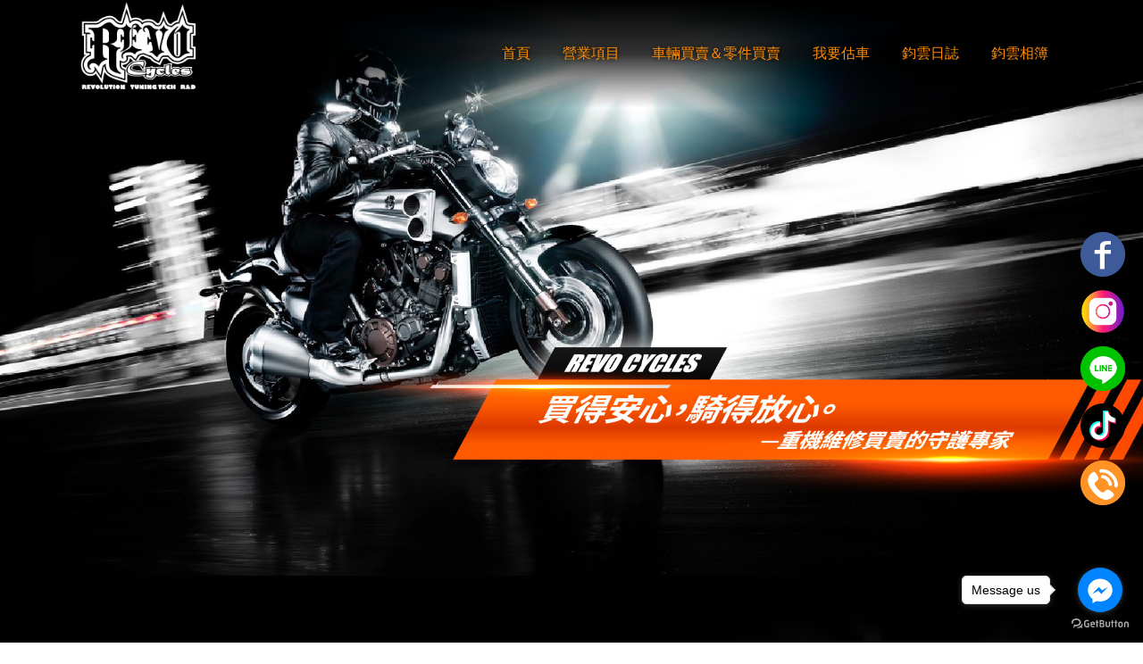

--- FILE ---
content_type: text/html; charset=UTF-8
request_url: https://www.revocycles2003.com/
body_size: 41147
content:
<!DOCTYPE html>
<html lang="en">
<head>
<!-- 行銷 -->
<!-- Google tag (gtag.js) -->
<script async src="https://www.googletagmanager.com/gtag/js?id=G-XKJQBH1BLM"></script>
<script>
  window.dataLayer = window.dataLayer || [];
  function gtag(){dataLayer.push(arguments);}
  gtag('js', new Date());

  gtag('config', 'G-XKJQBH1BLM');
</script>
<link rel="stylesheet" type="text/css" href="../fonts/css/all.css" />


<!--[if lt IE 9]><script src="js/html5.js"></script><![endif]-->
	<meta charset="UTF-8">
	<meta http-equiv="X-UA-Compatible" content="IE=edge,chrome=1">
	<meta http-equiv="Content-Language" content="zh-Tw">
	<meta http-equiv="Content-Type" content="text/html; charset=utf-8">
	<meta http-equiv="Content-Script-Type" content="text/javascript">
	<meta http-equiv="Content-Style-Type" content="text/css">
	<meta name="viewport" content="width=device-width, initial-scale=1.0">
	
	<meta property="og:locale" content="zh_TW" />
	<meta property="og:type" content="website" />
	<meta property="og:site_name" content="REVO-CYCLES鈞雲車業-重機,重機買賣,桃園重機買賣" />
	<meta property="og:title" content="REVO-CYCLES鈞雲車業-重機,重機買賣,桃園重機買賣" />
	<meta property="og:description" content="自2003年成立以來，鈞雲重機一直是重機買賣及收購行業中的領導者。我們的專業團隊擁有豐富的經驗和知識，能夠為客戶提供最好的建議和幫助。不管您是要購買重機還是要將重機出售，我們都能為您提供最好的方案。我們的目標是讓您的重機買賣體驗更加愉快和輕鬆，讓您可以專注於自己的興趣和冒險。選擇鈞雲重機，您可以放心！" />
	<meta property="og:url" content="www.revocycles2003.com" />
	<meta property="og:image" content="" /> 


	<title>REVO-CYCLES鈞雲車業-重機,重機買賣,桃園重機買賣</title>
	<meta name="keywords" content="重機,重機買賣,桃園重機買賣,中壢重機買賣,桃園重機,中壢重機,二手重機,桃園二手重機,中壢二手重機,二手重機買賣,桃園二手重機買賣,中壢二手重機買賣,中古重機,桃園中古重機,中壢中古重機,中古重機買賣,桃園中古重機買賣,中壢中古重機買賣,中古重機收購,桃園中古重機收購,中壢中古重機收購,重機維修,桃園重機維修,中壢重機維修,重機保養,桃園重機保養,中壢重機保養,重機維修保養,桃園重機維修保養,中壢重機維修保養,重機修理,桃園重機修理,中壢重機修理,重機收購,桃園重機收購,中壢重機收購,二手重機收購,桃園二手重機收購,中壢二手重機收購,買重機,桃園買重機,中壢買重機,賣重機,桃園賣重機,中壢賣重機,重機專賣店,桃園重機專賣店,中壢重機專賣店,重機推薦,桃園重機推薦,中壢重機推薦,M109重機買賣,桃園M109重機買賣,中壢M109重機買賣,M109R重機買賣,桃園M109R重機買賣,中壢M109R重機買賣,VZR1800重機買賣,桃園VZR1800重機買賣,中壢VZR1800重機買賣,大魔重機買賣,桃園大魔重機買賣,中壢大魔重機買賣,VMAX重機買賣,桃園VMAX重機買賣,中壢VMAX重機買賣,火箭三號重機買賣,桃園火箭三號重機買賣,中壢火箭三號重機買賣,凱旋火箭重機買賣,桃園凱旋火箭重機買賣,中壢凱旋火箭重機買賣,suzuki重機買賣,桃園suzuki重機買賣,中壢suzuki重機買賣,二手凱旋買賣,桃園二手凱旋買賣,中壢二手凱旋買賣,二手TRIUMPH買賣,桃園二手TRIUMPH買賣,中壢二手TRIUMPH買賣,山葉重機買賣,桃園山葉重機買賣,中壢山葉重機買賣,Yamaha重機買賣,桃園Yamaha重機買賣,中壢Yamaha重機買賣,二手Yamaha重機買賣,桃園二手Yamaha重機買賣,中壢二手Yamaha重機買賣,川崎重機買賣,桃園川崎重機買賣,中壢川崎重機買賣,二手川崎重機買賣,桃園二手川崎重機買賣,中壢二手川崎重機買賣,二手KAWASAKI重機買賣,桃園二手KAWASAKI重機買賣,中壢二手KAWASAKI重機買賣,BMW重機買賣,桃園BMW重機買賣,中壢BMW重機買賣,二手BMW重機買賣,桃園二手BMW重機買賣,中壢二手BMW重機買賣" />
	<meta name="description" content="自2003年成立以來，鈞雲重機一直是重機買賣及收購行業中的領導者。我們的專業團隊擁有豐富的經驗和知識，能夠為客戶提供最好的建議和幫助。不管您是要購買重機還是要將重機出售，我們都能為您提供最好的方案。我們的目標是讓您的重機買賣體驗更加愉快和輕鬆，讓您可以專注於自己的興趣和冒險。選擇鈞雲重機，您可以放心！" />
	<link rel="shortcut icon" href="favicon.ico">

<!-- -->
<script type="text/javascript" src="js/jquery-1.11.3.min.js"></script>
<script type="text/javascript" src="js/jquery.easing.1.3.js"></script>
<script type="text/javascript" src="js/jquery.mmenu.all.js"></script>

<link rel="stylesheet" type="text/css" href="css/normalize.css" />
<link rel="stylesheet" type="text/css" href="css/animate.min.css" />
<link rel="stylesheet" type="text/css" href="css/jquery.bxslider.css">
<link rel="stylesheet" type="text/css" href="css/menu.css" />
<link rel="stylesheet" type="text/css" href="css/menu_v3_2023.css" />
<link rel="stylesheet" type="text/css" href="css/swiper.min.css" /><!-- update by shiny at 1080710 -->
<link rel="stylesheet" type="text/css" href="css/main.css"><!-- update by shiny at 1080710 -->
<link rel="stylesheet" type="text/css" href="css/custom.css" />

</head>

<body class="pageIndex">

<div id="page">



<header class="header_area">
  <div class="main_header_area animated">
    <div class="container">
      <nav id="navigation1" class="navigation">
        
        <div class="nav-header">
          <a class="nav-brand" href="https://www.revocycles2003.com"><img src="https://www.mit-machining.com/store_image/revocycles2003/L168205401266.png" alt="REVO-CYCLES鈞雲車業-重機,重機買賣,桃園重機買賣"/><h1>REVO-CYCLES鈞雲車業-重機,重機買賣,桃園重機買賣</h1></a>
        </div>
               
        <div class="me_tp_features">
			        
            <div class="box_search">
            	<form method="get" action="https://www.revocycles2003.com/products/index.php" id="hs_search">
				<input type="text" name="keyword" id="keyword" value="" placeholder="產品名稱" class="shop_search_txt">
				<input type="submit" value="搜尋" class="shop_search_btn">
				</form>
			</div>
			<a class="tp_btn_cart" href="https://www.revocycles2003.com/products/car.php?title_id=11488"><i class="fa-solid fa-basket-shopping"></i><span>購物車(0)</span></a>
			<a class="tp_btn_notice" href="https://www.revocycles2003.com/paper/remit_index.php"><i class="far fa-credit-card"></i><span>匯款通知</span></a>   
        	        	<div class="tp_links">
									<a target="_blank" class="me_tp_call" href="tel:034515123"><i class="fa-brands fa-whatsapp"></i></a>			<a target="_blank" class="me_tp_mail" href="mailto:rainey5230@hotmail.com"><i class="far fa-envelope"></i></a>                    	</div><!--tp_links-->
            
            <div class="tp_lang">
			                                            	</div><!--tp_links-->
            
		</div><!--me_tp_features-->
        
        
        

			<div class="stellarnav">
				<ul>
										<li><a href="https://www.revocycles2003.com" target="_self">首頁					                    </a>
                    
										</li>
										<li><a href="https://www.revocycles2003.com/paper/services_index.php?title_id=11487" target="_self">營業項目					                    </a>
                    
										</li>
										<li><a href="https://www.revocycles2003.com/products/index.php?title_id=11488" target="_self">車輛買賣＆零件買賣					                    </a>
                    
					                    	<ul>
                    	                            <li><a href="https://www.revocycles2003.com/products/index.php?group_id=9536&title_id=11488#prod_cbox">SUZUKI</a>
                                                            <ul>
                              	                                <li><a href="https://www.revocycles2003.com/products/index.php?group_id=9536&second_id=21124&title_id=11488#prod_cbox">SUZUKI-車輛買賣</a></li>
                                                                <li><a href="https://www.revocycles2003.com/products/index.php?group_id=9536&second_id=21123&title_id=11488#prod_cbox">SUZUKI-零件買賣</a></li>
                                                              </ul>
                                                          </li>
                                                     <li><a href="https://www.revocycles2003.com/products/index.php?group_id=9535&title_id=11488#prod_cbox">YAMAHA</a>
                                                            <ul>
                              	                                <li><a href="https://www.revocycles2003.com/products/index.php?group_id=9535&second_id=21125&title_id=11488#prod_cbox">YAMAHA-零件買賣</a></li>
                                                                <li><a href="https://www.revocycles2003.com/products/index.php?group_id=9535&second_id=21126&title_id=11488#prod_cbox">YAMAHA-車輛買賣</a></li>
                                                              </ul>
                                                          </li>
                                                     <li><a href="https://www.revocycles2003.com/products/index.php?group_id=10093&title_id=11488#prod_cbox">KAWASAKI</a>
                                                          </li>
                                                     <li><a href="https://www.revocycles2003.com/products/index.php?group_id=10091&title_id=11488#prod_cbox">TRIUMPH</a>
                                                          </li>
                                                     <li><a href="https://www.revocycles2003.com/products/index.php?group_id=10094&title_id=11488#prod_cbox">BMW</a>
                                                          </li>
                                                     <li><a href="https://www.revocycles2003.com/products/index.php?group_id=10605&title_id=11488#prod_cbox">INDIAN</a>
                                                          </li>
                                                     <li><a href="https://www.revocycles2003.com/products/index.php?group_id=10606&title_id=11488#prod_cbox">HONDA</a>
                                                          </li>
                                                     <li><a href="https://www.revocycles2003.com/products/index.php?group_id=10607&title_id=11488#prod_cbox">HUSQVARNA</a>
                                                          </li>
                                                     <li><a href="https://www.revocycles2003.com/products/index.php?group_id=18068&title_id=11488#prod_cbox">Harley</a>
                                                          </li>
                                                  						</ul>
                        
                    					</li>
										<li><a href="https://www.revocycles2003.com/paper/other_page.php?id=11491" target="_self">我要估車					                    </a>
                    
										</li>
										<li><a href="https://www.revocycles2003.com/news/index.php?title_id=11489" target="_self">鈞雲日誌					                    </a>
                    
					                    	
                        <ul>
                    									<li><a href="https://www.revocycles2003.com/news/index.php?group_id=3645&title_id=11489#prod_cbox">鈞雲故事</a>
                            								</li>
                        								<li><a href="https://www.revocycles2003.com/news/index.php?group_id=9982&title_id=11489#prod_cbox">維修日常</a>
                            								</li>
                        	                    	</ul>
										</li>
										<li><a href="https://www.revocycles2003.com/album/index.php?title_id=11490" target="_self">鈞雲相簿					                    </a>
                    
					 
                    	
												<ul class="nav-dropdown">
														<li><a href="https://www.revocycles2003.com/album/info.php?id=9043&title_id=11490#prod_cbox">買賣日誌</a></li>
														<li><a href="https://www.revocycles2003.com/album/class.php?id=9042&title_id=11490#prod_cbox">活動參與</a></li>
														<li><a href="https://www.revocycles2003.com/album/info.php?id=9044&title_id=11490#prod_cbox">維修保養</a></li>
														<li><a href="https://www.revocycles2003.com/album/info.php?id=9041&title_id=11490#prod_cbox">個性改裝</a></li>
														<li><a href="https://www.revocycles2003.com/album/info.php?id=7754&title_id=11490#prod_cbox">產品開發</a></li>
													</ul>
                                              
										</li>
					          

				</ul>
			</div><!-- .stellarnav -->
    
        
      </nav><!--navigation-->
    </div>
  </div>
</header>
<div class="bannerindex">
	<div class="swiper-banner">
      <div class="swiper-wrapper">
        <div class="swiper-slide centerBig"><img src="https://www.mit-machining.com/store_image/revocycles2003/A1169708265867.jpg" /></div>        <div class="swiper-slide"><img src="https://www.mit-machining.com/store_image/revocycles2003/B2169708265867.jpg" /></div>                              </div>
    </div>
    <div class="swiper-pagination"></div>
</div>

<script type="text/javascript" src="js/swiper.min2.js"></script><!-- update by shiny at 1080710 -->
<script type="text/javascript">
// update by shiny at 1080710
trList=['leftUp','moveRight','moveDown','centerBig','rightDownBig'];
var swiper = new Swiper('.swiper-banner',{
	speed:1000,
	autoplay:4400,
	autoplayDisableOnInteraction:false,
	effect:'fade',
	pagination : '.swiper-pagination',
	paginationClickable :true,
	onSlideChangeStart: function(swiper){
		nextSlide=swiper.slides.eq(swiper.activeIndex);
		nextSlide.addClass(trList[Math.floor(Math.random()*5)]);
		},
	onSlideChangeEnd: function(swiper){
		prevSlide=swiper.slides[swiper.previousIndex];
		prevSlide.className="swiper-slide";
			       },
	});
</script>

<div class="mobile_wp">
	</div>


<div id="content_main">

			
	
	    
		
    	
	
		    		
	
	    
		
	<div class="edit_part">
		<div class="show_content fadeInUp animated15">
			<!-- 以下為編輯器(不含div) -->
			
    <link rel="preconnect" href="https://fonts.googleapis.com">
    <link rel="preconnect" href="https://fonts.gstatic.com" crossorigin>
    <link href="https://fonts.googleapis.com/css2?family=Anton&display=swap" rel="stylesheet">
    <link href="https://fonts.googleapis.com/css2?family=Noto+Sans+TC:wght@100;300;400;500;700;900&display=swap" rel="stylesheet">
    <script src="https://pic03.eapple.com.tw/yk_js_web/scrollfade.js"></script>
    <style>
        .edit,
        .show_content,
        .main_part{width: auto !important; max-width: 100% !important; margin: auto !important; padding: 0px !important;}
        .pageIndex .main_part{border:none !important;}
        .path{display:none;}
        /* .animated15 { animation: none;} */

        .edit_part {
    width: 100%;
    max-width: 2000px;
    margin: auto;
    padding: 0px;
    min-height:0;}

    
        .all-box * {padding: 0;margin: 0;text-decoration: none;box-sizing: border-box;word-break: normal;}
        body{margin: 0;}
        [data-animate-in] { opacity: 0; transition: transform 1.6s ease, opacity 1.6s ease;}
        [data-animate-in="up"] { transform: translate3d(0, 10%, 0);}/*由下往上*/
        [data-animate-in="left"] { transform: translate3d(-100px, 0, 0);}/*由左往右*/
        [data-animate-in="right"] { transform: translate3d(100px, 0, 0);}/*由右往左*/
        [data-animate-in="down"] { transform: translate3d(0, -50px, 0);}/*由上往下*/
        [data-animate-in="fadeIn"] { transform: translate3d(0, 0, 0);}/*淡入*/
        [data-animate-in="scaleIn"] {transform: scale(.3);}/*放大淡入*/
        [data-animate-in="rotateIn"] {transform: scale(.3) rotate(-10deg);}/*放大淡入*/
        [data-animate-in].in-view { opacity: 1; transform:translate3d(0,0,0) rotate(0deg); -webkit-transform:translate3d(0,0,0) rotate(0); transition: transform 1.6s ease, opacity 1.6s ease;}
        .fade-in { opacity: 0; transition: opacity 1.6s ease; }
        .key_words{height: 0; max-height: 0; overflow: hidden;}
        .key_words h2, .key_words h3, .key_words h4, .key_words h5, .key_words h6{color: rgba(255,255,255,.0);}
    
        .all-box{
            font-family: "Microsoft JhengHei UI", sans-serif;
            /* font-family: 'Anton', sans-serif; */
            /* font-family: 'Noto Sans TC', sans-serif; */
            overflow: hidden;margin: auto;max-width: 2000px;
        }
        .all-box ul{list-style: none;}
        .all-box img{max-width: 100%;width: auto;object-fit: cover;}

        .ch_01{padding: 80px 0 40px;background: url(https://pic03.eapple.com.tw/revocycles2003/1p1_bg.jpg) center no-repeat;background-size: cover;}
        .ch_011{color: #fff;max-width: 1800px;width: 90%;margin: auto;
                align-items: center;justify-content: space-between;display: flex;}
        .ch_011>img{width: 45%;}
        .ch_011>div{width: 45%;margin: auto;padding: 50px 0;}
        .ch_011 h5,.ch_021 h5,.ch_022 h5{font-size: 72px;color: #FF6400;line-height: 1;
                    font-family: 'Anton', sans-serif;font-weight: normal;margin-bottom: 10px; }
        .ch_011 h5 span,.ch_021 h5 span,.ch_022 h5 span{ -webkit-text-stroke: 2px #FF6400;
                            -webkit-text-fill-color: transparent;}
        .ch_011 h6,.ch_021 h6,.ch_022 h6{font-size: 36px;font-weight: bold;line-height: 1;font-family: 'Noto Sans TC', sans-serif;margin-bottom: 30px;}
        .ch_011 s{width: 100%;height: 3px;background: url(https://pic03.eapple.com.tw/revocycles2003/1p1_line.png) center no-repeat;
                    background-size: 100% 100%;display: block;margin-bottom: 30px;}
        .ch_011 p{font-size: 18px;line-height: 1.67;letter-spacing: 0.05em;text-align: justify;}
        .ch_011 a{font-size: 22px;color: #fff;line-height: 1;display: flex;position: relative;z-index: 0;
                    align-items: center;letter-spacing: 0.2em;margin-top: 50px;width: fit-content;padding: 12px 0;}
        .ch_011 a img{margin-left: 10px;}
        .ch_011 a::before{content: '';width: 121px;height: 50px;position: absolute;right: -35px;top: 0;transition: .5s;
                        background: url(https://pic03.eapple.com.tw/revocycles2003/1p1_sbg.png) center no-repeat;background-size: cover;z-index: -1;}
        .ch_011 a:hover::before{transform: translateX(50px);opacity: 0;}

        .ch_02{background: url(https://pic03.eapple.com.tw/revocycles2003/1p2_bg.jpg) top no-repeat;background-size: cover;}
        .ch_021{display: flex;justify-content: end;align-items: center;color: #fff;width: 95%;margin-left: auto;}
        .ch_021>img{width: 60%;display: block;align-self: stretch;object-position: left;}
        .ch_021 h6{margin-bottom: 50px;}
        .ch_021>div{margin-right: 80px;max-width: 370px;}
        .ch_021 p{display: flex;flex-wrap: wrap;justify-content: space-between;}
        .ch_021 a:last-child{margin-bottom: 0;}
        .ch_021 a{font-size: 20px;color: #fff;line-height: 1.5;margin-bottom: 20px;
                    letter-spacing: 0.05em;font-weight: bold;width: 50%;cursor: default;}
        .ch_021 a span{position: relative;}
        .ch_021 a span::before{content: '';width: 100%;height: 3px;transition: .5s;
                            background: url(https://pic03.eapple.com.tw/revocycles2003/1p1_line.png) center no-repeat;background-size: 100% 100%;
                            position: absolute;left: 0;bottom: -15px;opacity: 0;}
        .ch_021 a:hover span::before{bottom: -10px;opacity: 1;}

        .ch_022{padding: 100px 0;max-width: 1350px;width: 90%;margin: auto;color: #fff;}
        .ch_022 h5,.ch_022 h6{text-align: center;}
        .ch_022 s{display: flex;justify-content: space-between;margin-top: 70px;}
        .ch_022 a{width: 23%;display: flex;align-items: center;transition: .5s;
                    color: #fff;position: relative;padding: 15px 10px 15px 20px;z-index: 0;}
        .ch_022 a::before{content: '';width: 100%;height: 100%;position: absolute;left: 0;top: 0;
                        border:1px solid #fff;transform: skew(-15deg);z-index: -1;transition: .5s;}
        .ch_022 a p{font-size: 18px;line-height: 1.3;letter-spacing: 0.05em;font-weight: bold;margin-left: 15px;}
        .ch_022 a p span{font-size: 16px;font-weight: normal;display: block;}
        .ch_022 a:hover::before{background-color: #FF6300;border: 1px solid #FF6300;}
        .ch_022 a:hover{transform: translateY(-10px);}

        @media (max-width:1500px) {
            .ch_011>div{width: 50%;margin-right: 0;}
        }
        @media (max-width:1300px) {
            .ch_011 h5, .ch_021 h5, .ch_022 h5{font-size: 60px;}
            .ch_021>div{margin-right: 20px;}
            .ch_022 s{flex-wrap: wrap;margin:50px auto -20px;max-width: 600px;}
            .ch_022 a{width: 48%;margin-bottom: 20px;}
        }
        @media (max-width:1080px) {
            .ch_011{flex-direction: column-reverse;}
            .ch_011>div{width: 100%;padding: 0;margin-bottom: 50px;}
            .ch_011>img{width: 100%;max-width: 600px;}
            .ch_021{flex-direction: column;align-items: start;width: 90%;margin: auto;}
            .ch_021>div{margin: 0 0 50px;max-width: unset;}
            .ch_021>img{width: 100%;min-height: 250px;}
            .ch_021 p{justify-content: start;}
            .ch_021 a{width: 25%;}
        }
        @media (max-width:768px) {
            .ch_01,.ch_022{padding: 70px 0;}
            .ch_021 a{width: 33.3%;}

        }
        @media (max-width:600px) {
            .ch_01, .ch_022{padding: 50px 0;}
            .ch_011 h5, .ch_021 h5, .ch_022 h5{font-size: 48px;text-align: center;}
            .ch_011 h6, .ch_021 h6, .ch_022 h6{font-size: 28px;text-align: center;}
            .ch_011 p{font-size: 17px;}
            .ch_011 a{margin: 30px auto 0;}
            .ch_021{align-items: center;}
            .ch_021 p{max-width: 400px;}
            .ch_021 a{width: 50%;text-align: center;}
            .ch_022 a{width: 100%;}
            .ch_022 s{max-width: 300px;}
        }
        @media (max-width:425px) {
            .ch_011,.ch_021,.ch_022{width: 85%;}
            .ch_011 h5, .ch_021 h5, .ch_022 h5{font-size: 42px;}
            .ch_011 h6, .ch_021 h6, .ch_022 h6{font-size: 24px;}
            .ch_021 a{font-size: 18px;}
            .ch_022 a p,.ch_011 p{font-size: 16px;}
            .ch_011 h5 span{display: block;}
            .ch_022 h6{margin-bottom: 50px;}
            .ch_022 s{margin-top: 0;}
            .ch_021 a{width: 100%;}
        }
        
    </style>
    <div class="all-box">
        <div class="key_words">
            <h2>重機</h2>
            <h3>重機買賣</h3>
            <h4>桃園重機買賣</h4>
            <h5>中壢重機買賣</h5>
            <h6>桃園重機</h6>
        </div>
        <section class="ch_01">
            <div class="ch_011">
                <img src="https://pic03.eapple.com.tw/revocycles2003/1p1_pic1.png" alt="" data-animate-in="left">
                <div data-animate-in="down">
                    <h5><span>ABOUT</span> REVO CYCLES</h5>
                    <h6>關於鈞雲重機</h6>
                    <s></s>
                    <p>自2003年成立以來，鈞雲重機一直是重機買賣及收購行業中的領導者。
                        我們的專業團隊擁有豐富的經驗和知識，能夠為客戶提供最好的建議和幫助。
                        不管您是要購買重機還是要將重機出售，我們都能為您提供最好的方案。
                        我們的目標是讓您的重機買賣體驗更加愉快和輕鬆，讓您可以專注於自己的興趣和冒險。
                        選擇鈞雲重機，您可以放心！</p>
                    <a href="https://www.revocycles2003.com/products/index.php?title_id=11488">車輛買賣<img src="https://pic03.eapple.com.tw/revocycles2003/1p1_arrow.png" alt=""></a>
                </div>
            </div>
        </section>
        <section class="ch_02">
            <div class="ch_021">
                <div data-animate-in="left">
                    <h5><span>OUR</span> SERVICE</h5>
                    <h6>服務項目</h6>
                    <p>
                        <a><span>重機經銷專賣店</span></a>
                        <a><span>重機二手買賣</span></a>
                        <a><span>重機高價收購</span></a>
                        <a><span>重機維修保養</span></a>
                        <a><span>代為清償</span></a>
                        <a><span>重機專業託運</span></a>
                        <a><span>重機零件專賣</span></a>
                    </p>
                </div>
                <img src="https://pic03.eapple.com.tw/revocycles2003/1p2_pic.png" alt="" data-animate-in="right">
            </div>
            <div class="ch_022">
                <h5><span>CONTACT</span> US</h5>
                <h6>聯絡我們</h6>
                <s data-animate-in="down">
                    <a href="https://www.facebook.com/REVOCYCLES.TW" target="_blank">
                        <img src="https://pic03.eapple.com.tw/revocycles2003/1p3_a1.png" alt="" data-animate-in="left">
                        <p>FB：Revo-Cycles<span>點擊前往→</span></p>
                    </a>
                    <a href="https://www.instagram.com/revocycles/" target="_blank">
                        <img src="https://pic03.eapple.com.tw/revocycles2003/1p3_a2.png" alt="" data-animate-in="left">
                        <p>IG：@revocycles<span>點擊前往→</span></p>
                    </a>
                    <a href="https://line.me/ti/p/~@953lozeq" target="_blank">
                        <img src="https://pic03.eapple.com.tw/revocycles2003/1p3_a3.png" alt="" data-animate-in="left">
                        <p>LINE ID：@953lozeq<span>點擊前往→</span></p>
                    </a>
                    <a href="tel:0937149860">
                        <img src="https://pic03.eapple.com.tw/revocycles2003/1p3_a4.png" alt="" data-animate-in="left">
                        <p>電話：0937149860<span>點擊前往→</span></p>
                    </a>
                </s>
            </div>
        </section>
        
    </div>
            <!-- 編輯器結束 -->
		</div><!-- show_content -->
	</div><!-- edit_part -->
		
    	
	
		    		
	
	    
		
    	
	
		    		
	
	    
		
    	
	
		<div class="prod_part">
		<div class="i_prod_tit">
			<h2></h2><span>車輛買賣＆零件買賣</span>
		</div><!--i_prod_tit-->
		
		<ul class="products-list clearfix">
						<li class="item">
				<a href="products/info.php?id=243314&title_id=11488" title="2025大改款史考特Indian Scout 1250">
					<figure class="pic">
					<img src="https://www.mit-machining.com/store_image/revocycles2003/Q1749520254286.jpg" alt="2025大改款史考特"/>                    </figure>
					<div class="name">2025大改款史考特Indian Scout 1250</div>
											<div class="price">
															                                    <b>$ 850000</b>
                                                            						</div>
										<div class="more slowAnimation">詳細資料</div>
				</a>
			</li>
						<li class="item">
				<a href="products/info.php?id=243313&title_id=11488" title="2023哈雷Softail Standard 107">
					<figure class="pic">
					<img src="https://www.mit-machining.com/store_image/revocycles2003/Q1749520154125.jpg" alt="2023哈雷Soft"/>                    </figure>
					<div class="name">2023哈雷Softail Standard 107</div>
											<div class="price">
															                                    <b class="ori_price" style="text-decoration:line-through">原價 $ 990000</b>&nbsp;&nbsp;<b  class="sp_price">特價 $ 768000</b>
                                                            						</div>
										<div class="more slowAnimation">詳細資料</div>
				</a>
			</li>
						<li class="item">
				<a href="products/info.php?id=243310&title_id=11488" title="2025印地安 INDIAN SCOUT BOBBER 1250cc總代理全新車">
					<figure class="pic">
					<img src="https://www.mit-machining.com/store_image/revocycles2003/Q1749519813996.jpg" alt="2025印地安 IN"/>                    </figure>
					<div class="name">2025印地安 INDIAN SCOUT BOBBER 1250cc總代理全新車</div>
											<div class="price">
															                                    <b>$ 860000</b>
                                                            						</div>
										<div class="more slowAnimation">詳細資料</div>
				</a>
			</li>
						<li class="item">
				<a href="products/info.php?id=238698&title_id=11488" title="YAMAHA BOLT 950ABS">
					<figure class="pic">
					<img src="https://www.mit-machining.com/store_image/revocycles2003/Q1745397315523.jpg" alt="YAMAHA BOL"/>                    </figure>
					<div class="name">YAMAHA BOLT 950ABS</div>
											<div class="price">
															                                    <b>$ 238000</b>
                                                            						</div>
										<div class="more slowAnimation">詳細資料</div>
				</a>
			</li>
						<li class="item">
				<a href="products/info.php?id=238697&title_id=11488" title="Suzuki M800">
					<figure class="pic">
					<img src="https://www.mit-machining.com/store_image/revocycles2003/Q1745397204723.jpg" alt="Suzuki M80"/>                    </figure>
					<div class="name">Suzuki M800</div>
											<div class="price">
															                                    <b>$ 238000</b>
                                                            						</div>
										<div class="more slowAnimation">詳細資料</div>
				</a>
			</li>
						<li class="item">
				<a href="products/info.php?id=238695&title_id=11488" title="SUZUKI V-Strom DL1000">
					<figure class="pic">
					<img src="https://www.mit-machining.com/store_image/revocycles2003/Q1745397136644.jpg" alt="SUZUKI V-S"/>                    </figure>
					<div class="name">SUZUKI V-Strom DL1000</div>
											<div class="price">
															                                    <b>$ 268000</b>
                                                            						</div>
										<div class="more slowAnimation">詳細資料</div>
				</a>
			</li>
						<li class="item">
				<a href="products/info.php?id=238694&title_id=11488" title="SUZUKI DL1000 V-STROM">
					<figure class="pic">
					<img src="https://www.mit-machining.com/store_image/revocycles2003/Q1745397009123.jpg" alt="SUZUKI DL1"/>                    </figure>
					<div class="name">SUZUKI DL1000 V-STROM</div>
											<div class="price">
															                                    <b>$ 268000</b>
                                                            						</div>
										<div class="more slowAnimation">詳細資料</div>
				</a>
			</li>
						<li class="item">
				<a href="products/info.php?id=238692&title_id=11488" title="YAMAHA STRYKER 1300">
					<figure class="pic">
					<img src="https://www.mit-machining.com/store_image/revocycles2003/Q1745396944791.jpg" alt="YAMAHA STR"/>                    </figure>
					<div class="name">YAMAHA STRYKER 1300</div>
											<div class="price">
															                                    <b>$ 428000</b>
                                                            						</div>
										<div class="more slowAnimation">詳細資料</div>
				</a>
			</li>
						<li class="item">
				<a href="products/info.php?id=238690&title_id=11488" title="Suzuki C800最佳入門美式機車">
					<figure class="pic">
					<img src="https://www.mit-machining.com/store_image/revocycles2003/Q1745396741754.jpg" alt="Suzuki C80"/>                    </figure>
					<div class="name">Suzuki C800最佳入門美式機車</div>
											<div class="price">
															                                    <b>$ 268000</b>
                                                            						</div>
										<div class="more slowAnimation">詳細資料</div>
				</a>
			</li>
						<li class="item">
				<a href="products/info.php?id=235024&title_id=11488" title="2022 Honda rebel 1100 dct">
					<figure class="pic">
					<img src="https://www.mit-machining.com/store_image/revocycles2003/Q1743129453656.jpg" alt="2022 Honda"/>                    </figure>
					<div class="name">2022 Honda rebel 1100 dct</div>
											<div class="price">
															                                    <b>$ 388000</b>
                                                            						</div>
										<div class="more slowAnimation">詳細資料</div>
				</a>
			</li>
						<li class="item">
				<a href="products/info.php?id=235022&title_id=11488" title="2015 Suzuki m109r boss 128匹全馬力">
					<figure class="pic">
					<img src="https://www.mit-machining.com/store_image/revocycles2003/Q1743129093686.jpg" alt="2015 Suzuk"/>                    </figure>
					<div class="name">2015 Suzuki m109r boss 128匹全馬力</div>
											<div class="price">
															                                    <b>$ 458000</b>
                                                            						</div>
										<div class="more slowAnimation">詳細資料</div>
				</a>
			</li>
						<li class="item">
				<a href="products/info.php?id=230837&title_id=11488" title="Yamaha VMAX 1700 原廠240圈">
					<figure class="pic">
					<img src="https://www.mit-machining.com/store_image/revocycles2003/Q1740379783166.jpg" alt="Yamaha VMA"/>                    </figure>
					<div class="name">Yamaha VMAX 1700 原廠240圈</div>
											<div class="price">
															                                    <b>$ 60000</b>
                                                            						</div>
										<div class="more slowAnimation">詳細資料</div>
				</a>
			</li>
					</ul>
            
		<div class="i_prod_b">      
			<a class="animated-arrow slowAnimation" href="products/index.php"><b>查看更多</b><i class="fa-solid fa-arrow-right"></i></a>
		</div><!--i_prod_b-->
            
	</div><!-- prod_part -->
		    		
	
	    
		
    	
	
		    		
	
	    
		
    	
	
		    </div><!-- #content_main -->




<a id="to_top" class="to_top" href=""><i class='top'></i>TOP</a>


<!-- ******************************** -->
<!-- 有購物車 加上下方 id#bottom_menu -->
<ul id="bottom_menu" class="clearfix with_shopping_mode">
	<li><a href="https://www.revocycles2003.com"><i class="fa-solid fa-house"></i><em>回首頁</em></a></li>
	<li><a href="https://www.revocycles2003.com/paper/remit_index.php"><i class="fa-solid fa-credit-card"></i><em>匯款通知</em></a></li>
	<li><a href="https://www.revocycles2003.com/products/car.php"><i class="fa-solid fa-cart-shopping"></i><em>購物車(0)</em></a></li>				
	</ul>



<!-- ******************************** -->
<!-- 有購物車 額外加上with_shopping_mode -->
<footer class="footer with_shopping_mode"><!-- 有購物車 加上with_shopping_mode -->
	<div class="center">
		<div class="footer_info">	
						
			<div class="footer_logo">
				<a href="https://www.revocycles2003.com"><img src="https://www.mit-machining.com/store_image/revocycles2003/L168205401266.png" alt="REVO-CYCLES鈞雲車業-重機,重機買賣,桃園重機買賣" /></a>
			</div><!-- footer_logo -->
						<ul>
            <li>
								<p class="tel"><a>034515123</a></p>                                <p class="phone"><a>0937149860</a></p>				<p class="fax"><a>@953lozeq</a></p>								<p class="mail"><a>rainey5230@hotmail.com</a></p>				<p class="add"><a>桃園市中壢區溪洲街199號</a></p>				                
                <div class="box_link">
                								<a target="_blank" class="me_tp_call" href="tel:034515123"><i class="fa-brands fa-whatsapp"></i></a>				<a target="_blank" class="me_tp_mail" href="mailto:rainey5230@hotmail.com"><i class="far fa-envelope"></i></a>                            	</div>
			</li>
            <li>
            	<div class="footer_menu">
                <a href="https://www.revocycles2003.com/index.php">回首頁</a>
				                <a href="https://www.revocycles2003.com">首頁</a>
				                <a href="https://www.revocycles2003.com/paper/services_index.php?title_id=11487">營業項目</a>
				                <a href="https://www.revocycles2003.com/products/index.php?title_id=11488">車輛買賣＆零件買賣</a>
				                <a href="https://www.revocycles2003.com/paper/other_page.php?id=11491">我要估車</a>
				                <a href="https://www.revocycles2003.com/news/index.php?title_id=11489">鈞雲日誌</a>
				                <a href="https://www.revocycles2003.com/album/index.php?title_id=11490">鈞雲相簿</a>
				                </div>
            </li>
            </ul>
            	<!-- // 2023.07.25 // -->
<style>
.double_key { text-align:center;margin-top: 50px;}
.double_key a { font-size:12px; color:#444; display:inline-block;}
.double_key a:after { content:' , '; font-size:12px; color:#444;}
.double_key a:last-child:after { display:none;}

</style>
<div class="double_key">
<a href="https://www.revocycles2003.com/">重機</a>
<a href="https://www.revocycles2003.com/">重機買賣</a>
<a href="https://www.revocycles2003.com/">桃園重機買賣</a>
<a href="https://www.revocycles2003.com/">中壢重機買賣</a>
<a href="https://www.revocycles2003.com/">桃園重機</a>
</div><!--double_key-->
<!-- // 2023.07.25 // -->

<style type="text/css">
.fix_ri { width:50px; box-sizing: border-box; position: fixed; bottom:140px; right:20px; z-index: 99; text-align:center; }
.fix_ri a { display:inline-block; margin-bottom:10px;}
.fix_ri img { opacity:1; width:100%;}
.fix_ri img:hover { opacity:1;}
.fix_ri p { text-align:center; font-weight: 900;}
@media screen and (max-width: 768px) {
}
</style>

<div class="fix_ri">
<a href="https://www.facebook.com/REVOCYCLES.TW" target="_blank"><img src="https://pic03.eapple.com.tw/yk_js_web/fb.png" /></a>
<a href="https://www.instagram.com/revocycles/" target="_blank"><img src="https://pic03.eapple.com.tw/yk_js_web/ig.png" /></a>
<a href="https://line.naver.jp/ti/p/~@953lozeq" target="_blank"><img src="https://pic03.eapple.com.tw/yk_js_web/line.png" /></a>
<a href="https://www.tiktok.com/@rainey5230" target="_blank"><img src="https://pic03.eapple.com.tw/revocycles2003/tiktok.svg" /></a>
<a href="tel:0937149860"><img src="https://pic03.eapple.com.tw/yk_js_web/call.png" /></a><!--call-->
</div>



<style>
@media screen and (max-width: 768px) {
.dmopMx, .lhvojh {bottom: 60px !important;right: -2px;}
}
</style>

<!-- WhatsHelp.io widget -->
<script type="text/javascript">
      $(document).ready(function (){
        var options = {
            facebook: "451075801624925", // Facebook page ID 改ID即可
            call_to_action: "Message us",
            position: "right",
        };
        var proto = document.location.protocol, host = "getbutton.io", url = proto + "//static." + host;
        var s = document.createElement('script'); s.type = 'text/javascript'; s.async = true; s.src = url + '/widget-send-button/js/init.js';
        s.onload = function () { WhWidgetSendButton.init(host, proto, options); };
        var x = document.getElementsByTagName('script')[0]; x.parentNode.insertBefore(s, x);
    })();
</script>
<!-- /WhatsHelp.io widget -->		</div><!-- footer_info -->
        
	</div><!-- center -->
	<p class="copy">Designed by <a href="https://www.ykqk.com.tw" target="_blank">揚京快客</a> Copyright © 2026 <a href="https://www.mit-machining.com/web_login/login.php" target="_blank">..</a> <span class="total_view">累積人氣: 112237</span></p>
	<p class="keywords">	
	<span id="show_itemb1" style="display:none"></span>&nbsp;&nbsp;</p>
</footer>
			
</div><!-- #page -->

<script type="text/javascript" src="js/main.js"></script>
<script type="text/javascript" src="js/menu_v3_2023.js"></script>

	</body>
</html>

--- FILE ---
content_type: text/css
request_url: https://www.revocycles2003.com/css/menu_v3_2023.css
body_size: 16201
content:
.header_area { position:relative; z-index:9999;}
.header_area.sticky { position:fixed; top:0; left:0; width:100%; z-index:9999;}

.main_header_area { background:#f0f0f0;}
.main_header_area .container { max-width:1200px; margin:auto;}

.navigation { width:100%;position:relative; padding:10px 0 10px 210px;}
.navigation * {box-sizing:border-box; word-break:break-all;}

.nav-header{ position:absolute; z-index:123; top:0; left:0;}

.nav-brand{ display:inline-block; width:200px;}
.nav-brand-m { display:none;}
.nav-brand:hover,
.nav-brand:focus{color:#343a40}
.navigation-portrait .nav-brand{font-size:18px;}

.nav-brand img { max-width:100%}
.nav-brand h1 { text-indent:-9999px; margin:0; width:1px; height:1px; overflow:hidden;}






/*
 * Stellarnav.js 2.5.0
 * Responsive, lightweight, multi-level dropdown menu.
 * Copyright (c) 2018 Vinny Moreira - http://vinnymoreira.com
 * Released under the MIT license
 */
/* all nav */
.stellarnav { position: relative; width: 100%; z-index: 9900; line-height: normal;}
.stellarnav a { color: #777; }
.stellarnav ul { margin: 0; padding: 0; text-align: right; }
.stellarnav li { list-style: none; display: block; margin: 0; padding: 0; position: relative; line-height: normal; vertical-align: middle; text-align:left; }
.stellarnav li a { padding: 7px 10px; display: block; color: #777;
/*-webkit-transition: all .3s ease-out; -moz-transition: all .3s ease-out; transition: all .3s ease-out; */}

/* main level */
.stellarnav > ul > li { display: inline-block;  }
.stellarnav > ul > li > a { }

/* first level dd */
.stellarnav ul ul { top:auto; width:160px; position: absolute; z-index: 9900; text-align: left; display: none; background: #fff; }
.stellarnav li li { display: block; border:1px #eee solid; margin-bottom:-1px;}

/* second level dd */
.stellarnav ul ul ul { top: 0; /* dd animtion - change to auto to remove left:100%; */ left:160px;  }
.stellarnav > ul > li:hover > ul > li:hover > ul { opacity: 1; visibility: visible; top: 0; }

/* .drop-left 或最後一個 li*/
.stellarnav > ul > li.drop-left > ul { right: 0; }
.stellarnav li.drop-left ul ul { left: auto; right: 160px; }

/* light theme */
.stellarnav.light { background: rgba(255, 255, 255, 1); }
.stellarnav.light a { color: #000; }
.stellarnav.light ul ul { background: rgba(255, 255, 255, 1); }
.stellarnav.light li a { color: #000; }

/* dark theme */
.stellarnav.dark { background: rgba(0, 0, 0, 1); }
.stellarnav.dark a { color: #FFF; }
.stellarnav.dark ul ul { background: rgba(0, 0, 0, 1); }
.stellarnav.dark li a { color: #FFF; }
/* sticky nav */
.stellarnav.fixed { position: fixed; width: 100%; top: 0; left: 0; z-index: 9999; }

/* only used when 'scrollbarFix' is set to true in the js. This fixes horizontal scrollbar caused by the dd menus that are very long.*/
body.stellarnav-noscroll-x { overflow-x: hidden; }

/* general styling */
.stellarnav li.has-sub > a { padding:7px 20px 7px 10px; position:relative;}
.stellarnav li.has-sub > a:after { content: ''; margin-left: 10px; border-left: 6px solid transparent; border-right: 6px solid transparent; border-top: 6px solid #898989; display: inline-block; position:absolute; top:50%; right:0; transform:translateY(-50%); }
.stellarnav li li.has-sub > a { padding:10px 15px 10px 10px; position:relative;}
.stellarnav li li.has-sub > a:after { margin-left: 10px; float: right; border-top: 6px solid transparent; border-bottom: 6px solid transparent; border-left: 6px solid #898989; position: relative; top: 4px; position:absolute; top:50%; right:0; transform:translateY(-50%); }
.stellarnav li.drop-left li.has-sub > a:after { float: left; margin-right: 10px; border-left: 0; border-top: 6px solid transparent; border-bottom: 6px solid transparent; border-right: 6px solid #898989; }
.stellarnav.hide-arrows li.has-sub > a:after,
.stellarnav.hide-arrows li li.has-sub > a:after,
.stellarnav.hide-arrows li.drop-left li.has-sub > a:after { display: none; }
.stellarnav .menu-toggle, .stellarnav .close-menu, .stellarnav .call-btn-mobile, .stellarnav .location-btn-mobile { display: none; text-transform: uppercase; text-decoration: none; }
.stellarnav .dd-toggle { display: none; position: absolute; top: 0; right: 0; padding: 0; width: 42px; height: 42px; text-align: center; z-index: 9999; border: 0; }
.stellarnav.desktop li.has-sub a {}
.stellarnav.desktop.hide-arrows li.has-sub a { padding-right: 15px; }
.stellarnav.mobile > ul > li > a.dd-toggle { padding: 0; position:absolute; }
.stellarnav li.call-btn-mobile, .stellarnav li.location-btn-mobile { display: none; }

/* svg icons */
.stellarnav svg { fill: currentColor; width: 1em; height: 1em; position: relative; top: 2px; }
/* svg icons */

.stellarnav a.dd-toggle .icon-plus { box-sizing: border-box; transition: transform 0.3s; width: 12px; height: 100%; position: relative; vertical-align: middle; display: inline-block; }
.stellarnav a.dd-toggle .icon-plus:before { content: ''; display: block; width: 12px; height: 0px; border-bottom: solid 3px #777; position: absolute; top: 50%; transform: rotate(90deg); transition: width 0.3s; }
.stellarnav a.dd-toggle .icon-plus:after { content: ''; display: block; width: 12px; height: 0px; top: 50%; border-bottom: solid 3px #777; position: absolute; }
.stellarnav li.open > a.dd-toggle .icon-plus { -webkit-transform: rotate(135deg); -ms-transform: rotate(135deg); -o-transform: rotate(135deg); transform: rotate(135deg); }
.stellarnav.light a.dd-toggle .icon-plus:before { border-color: #000; }
.stellarnav.light a.dd-toggle .icon-plus:after { border-color: #000; }
.stellarnav.dark a.dd-toggle .icon-plus:before { border-color: #FFF; }
.stellarnav.dark a.dd-toggle .icon-plus:after { border-color: #FFF; }

.stellarnav .icon-close { box-sizing: border-box; width: 12px; height: 12px; position: relative; display: inline-block; }
.stellarnav .icon-close:before { content: ''; display: block; width: 12px; height: 0px; border-bottom: solid 3px #777; position: absolute; top: 50%; transform: rotate(45deg); }
.stellarnav .icon-close:after { content: ''; display: block; width: 12px; height: 0px; top: 50%; border-bottom: solid 3px #777; position: absolute; transform: rotate(-45deg); }
.stellarnav.light .icon-close:before { border-color: #000; }
.stellarnav.light .icon-close:after { border-color: #000; }
.stellarnav.dark .icon-close:before { border-color: #FFF; }
.stellarnav.dark .icon-close:after { border-color: #FFF; }

/* mobile nav */
.stellarnav .menu-toggle, .stellarnav .call-btn-mobile, .stellarnav .location-btn-mobile, .stellarnav .close-menu { padding: 10px; box-sizing: border-box; }
.stellarnav .menu-toggle span.bars { display: inline-block; text-align:center; position: relative; top: 3px; }
.stellarnav .menu-toggle span.bars span { display: block; width: 24px; height: 2px; border-radius: 6px; background: #777; margin: 0 auto 4px; }
.stellarnav .menu-toggle:after { content:'MENU'; font-size:12px; color:#777;; display:block; transform:scale(0.9);}
.stellarnav .full { width: 100%; }
.stellarnav .half { width: 50%; }
.stellarnav .third { width: 33%; text-align: center; }
.stellarnav .location-btn-mobile.third { text-align: center; }
.stellarnav .location-btn-mobile.half { text-align: right; }
.stellarnav.light .third, .stellarnav.light .half { border-left: 1px solid rgba(0, 0, 0, .15); }
.stellarnav.light.left .third, .stellarnav.light.left .half { border-bottom: 1px solid rgba(0, 0, 0, .15); }
.stellarnav.light.right .third, .stellarnav.light.right .half { border-bottom: 1px solid rgba(0, 0, 0, .15); }
.stellarnav.light .third:first-child, .stellarnav.light .half:first-child { border-left: 0; }
.stellarnav.dark .third, .stellarnav.dark .half { border-left: 1px solid rgba(255, 255, 255, .15); }
.stellarnav.dark.left .third, .stellarnav.dark.left .half { border-bottom: 1px solid rgba(255, 255, 255, .15); }
.stellarnav.dark.right .third, .stellarnav.dark.right .half { border-bottom: 1px solid rgba(255, 255, 255, .15); }
.stellarnav.light.left .menu-toggle, .stellarnav.light.right .menu-toggle { border-bottom: 0; }
.stellarnav.dark.left .menu-toggle, .stellarnav.dark.right .menu-toggle { border-bottom: 0; }
.stellarnav.dark .third:first-child, .stellarnav.dark .half:first-child { border-left: 0; }
.stellarnav.light .menu-toggle span.bars span { background: #000; }
.stellarnav.dark .menu-toggle span.bars span { background: #FFF; }
.stellarnav.mobile { position: static; }
.stellarnav.mobile.fixed { position: static; }
.stellarnav.mobile ul { position: relative; display: none; z-index:99; }
.stellarnav.mobile.active { padding-bottom: 0; }
.stellarnav.mobile.active > ul { display: block; }
.stellarnav.mobile ul { text-align: left; }
.stellarnav.mobile > ul > li { display: block; border-bottom:1px #ddd solid; }
.stellarnav.mobile > ul > li > a { padding: 10px 43px 10px 10px; }
.stellarnav.mobile ul { /*background: rgba(221, 221, 221, 1);*/ background:#fff; }
.stellarnav.mobile ul ul { position: relative; opacity: 1; visibility: visible; width: auto; display: none; -moz-transition: none; -webkit-transition: none; -o-transition: color 0 ease-in; transition: none; }
.stellarnav.mobile li li.has-sub a { padding: 10px 43px 10px 10px;}
.stellarnav.mobile li li a.dd-toggle { padding:0;}
.stellarnav.mobile ul ul ul { left: auto; top: auto; }
.stellarnav.mobile li.drop-left ul ul { right: auto; }
.stellarnav.mobile li a { border-bottom: 1px solid rgba(255, 255, 255, .15); }
.stellarnav.mobile > ul { border-top: 1px solid rgba(255, 255, 255, .15); }
.stellarnav.mobile.light li a { border-bottom: 1px solid rgba(0, 0, 0, .15); }
.stellarnav.mobile.light > ul { border-top: 1px solid rgba(0, 0, 0, .15); }
.stellarnav.mobile li a.dd-toggle { border: 0; position:absolute; }
.stellarnav.mobile.light li a.dd-toggle { border: 0; }
.stellarnav.mobile .menu-toggle, .stellarnav.mobile .dd-toggle, .stellarnav.mobile .close-menu, .stellarnav.mobile .call-btn-mobile, .stellarnav.mobile .location-btn-mobile { display: inline-block; }
.stellarnav.mobile li.call-btn-mobile { border-right: 1px solid rgba(255, 255, 255, .1); box-sizing: border-box; }
.stellarnav.mobile li.call-btn-mobile,
.stellarnav.mobile li.location-btn-mobile { display: inline-block; width: 50%; text-transform: uppercase; text-align: center; }
.stellarnav.mobile li.call-btn-mobile.full,
.stellarnav.mobile li.location-btn-mobile.full { display: block; width: 100%; text-transform: uppercase; border-right: 0; text-align: left; }
.stellarnav.mobile.light ul { background: rgba(255, 255, 255, 1); }
.stellarnav.mobile.dark ul { background: rgba(0, 0, 0, 1); }
.stellarnav.mobile.dark ul ul { background: rgba(255, 255, 255, .08); }
.stellarnav.mobile.light li.call-btn-mobile { border-right: 1px solid rgba(0, 0, 0, .1); }
.stellarnav.mobile.top { position: absolute; width: 100%; top: 0; left: 0; z-index: 9999; }
.stellarnav.mobile li.has-sub > a:after,
.stellarnav.mobile li li.has-sub > a:after,
.stellarnav.mobile li.drop-left li.has-sub > a:after { display: none; }

/* mobile open */
.stellarnav.mobile li.open { background:#f3f3f3; padding:3px;}
.stellarnav.mobile li.open li.open { background:#eee; padding:3px;}

/* left and right positions */
.stellarnav.mobile.right > ul, .stellarnav.mobile.left > ul { position: fixed; top: 0; bottom: 0; width: 100%; max-width: 280px; overflow-x: hidden; overflow-y: auto; -webkit-overflow-scrolling: touch; z-index:9999; border-right:1px #eee solid;}
.stellarnav.mobile.right > ul { right: 0; }
.stellarnav.mobile.right .close-menu, .stellarnav.mobile.left .close-menu { display: inline-block; text-align: right; font-size:12px; background:#f0f0f0; }
.stellarnav.mobile.left > ul { left: 0; }
.stellarnav.mobile.right .location-btn-mobile.half, .stellarnav.mobile.right .call-btn-mobile.half, .stellarnav.mobile.right .close-menu.half { text-align: center; }
.stellarnav.mobile.right .location-btn-mobile.third, .stellarnav.mobile.right .call-btn-mobile.third, .stellarnav.mobile.right .close-menu.third { text-align: center; }
.stellarnav.mobile.left .location-btn-mobile.half, .stellarnav.mobile.left .call-btn-mobile.half, .stellarnav.mobile.left .close-menu.half { text-align: center; }
.stellarnav.mobile.left .location-btn-mobile.third, .stellarnav.mobile.left .call-btn-mobile.third, .stellarnav.mobile.left .close-menu.third { text-align: center; }
.stellarnav.mobile.left .menu-toggle.half, .stellarnav.mobile.left .menu-toggle.third, .stellarnav.mobile.right .menu-toggle.half, .stellarnav.mobile.right .menu-toggle.third { text-align: left; }
.stellarnav.mobile.left .close-menu.third span, .stellarnav.mobile.right .close-menu.third span { display: none; }
/* left and right positions */

/* mega dd */
.stellarnav.desktop li.mega ul ul { background: none; }
.stellarnav.desktop li.mega li { display: inline-block; vertical-align: top; margin-left: -4px; }
.stellarnav.desktop li.mega li li { display: block; position: relative; left: 4px; }
.stellarnav.desktop li.mega ul ul { width: auto; }
.stellarnav.desktop > ul > li.mega { position: inherit; }
.stellarnav.desktop > ul > li.mega > ul { width: 100%; }
.stellarnav.desktop > ul > li.mega > ul li.has-sub ul { display: block; position: relative; left: auto; }
.stellarnav.desktop > ul > li.mega > ul > li { padding-bottom: 15px; box-sizing: border-box; }
.stellarnav.desktop li.mega li li a { padding: 5px 15px; }
.stellarnav.desktop li.mega li.has-sub a:after { display: none; }
.stellarnav.desktop > ul > li.mega > ul > li > a { color: yellow; }
/* mega dd */

.me_tp_features { width:100%; text-align:right; margin-bottom:7px;}
.me_tp_features a { display:inline-block; vertical-align:middle; margin:0 5px; font-size:14px;}
.me_tp_features a i  { margin:0 3px;}
.me_tp_features a.tp_btn_cart {}
.me_tp_features a.tp_btn_notice {}

/*Sreach*/
.box_search { position:relative; display:inline-block; vertical-align:top; width:160px; margin-bottom:5px;}
.shop_search_txt { background:#fff; color:#666; border:none; border-radius:20px; padding:6px 60px 6px 10px; position:relative; z-index:1; font-size:13px; height:19px;}
.shop_search_btn { background:#000; color:#fff; font-size:13px; border:none; border-radius:20px; position:absolute; top:0; right:0; z-index:5; padding:4px 15px; cursor:pointer;}
.box_search input[type=text] {
	-webkit-appearance: textfield;
	-webkit-box-sizing: content-box; 	
	background: url(../images/search-icon.png) no-repeat 9px center #fff;
	border: solid 1px #ccc;
	padding: 2px 10px 3px 32px;
	width:110px;
	border-radius: 10em;
	transition: all .5s;
	outline:none;
}
.box_search input[type=text]:focus { color:#e63917; /*width:160px;*/}

/* 外部link */
.tp_links { display:inline-block;}
.tp_links a { font-size:16px; color:#333; margin:0;}

/* 語系 */
.tp_lang { display:inline-block; display:none;}
.tp_lang a { margin:0;}
.tp_lang a:before { content:''; font-size:12px; color:#fff; background:#333; padding:1px 3px;}
.tp_lang a.lang_tw:before { content:'中';}
.tp_lang a.lang_en:before { content:'英';}
.tp_lang a.lang_jp:before { content:'日';}
.tp_lang a.lang_cn:before { content:'簡';}
			

@media only screen and (max-width : 1024px) {
.navigation { padding: 10px;}
.stellarnav ul { text-align: center;}
.me_tp_features { text-align:center; margin:7px 0;}
.nav-header { position:static; text-align:center;}
}

/* Fallback for slow javascript load */
@media only screen and (max-width : 768px) {
.nav-brand {}
.stellarnav { overflow: hidden; display: block;}
.stellarnav ul { position: relative; display: none; }
.stellarnav.mobile { position:absolute; left:0; top:0; width:auto; display:inline-block;}
.stellarnav.mobile.active { z-index:55;}
.stellarnav .menu-toggle { font-size:12px;}
.stellarnav .menu-toggle span.bars { display:block;}

}

/* mobile nav */
@media only screen and (max-width : 570px) {
.stellarnav.mobile .call-btn-mobile.third span, .stellarnav.mobile .location-btn-mobile.third span { display: none; }
.stellarnav .menu-toggle { padding:15px 10px;}
}


--- FILE ---
content_type: text/css
request_url: https://www.revocycles2003.com/css/custom.css
body_size: 13750
content:
@charset "utf-8";

/*
關於CSS設定說明
CSS屬性是會繼承的，而且還是由上往下繼承。
同樣元素設定16px 後 12px 再 15px 最後會以最後設定的15px為準
但是有兩種情況除外:
1.絕對路徑命名. 如: .xx .yy .zz p {設定值;}
2.important.  如: .xx p {設定值 !important;}

CSS3選取器語法 :nth-child(n) 

*/


/* = = = 分隔線 = = = = = = = = = == = = = = = = = = = = = = = = == = = */


/*上方選單解除滑動固定
.header_area.sticky { position:relative;}
*/
.pageIndex .header_area {position: fixed;width: 100%;}
.pageIndex .main_header_area {background: linear-gradient(180deg, #000,#000000CC,transparent);padding: 0 90px; transition: all .3s;}
.header_area.sticky .main_header_area, .main_header_area{padding: 0 90px; background: #000;transition: all .3s;}
.pageIndex .main_header_area .container {max-width: 1500px;transition: all .3s;}
.header_area.sticky .main_header_area .container, .main_header_area .container {max-width: 1700px;transition: all .3s;}

.pageIndex .nav-brand {width: 80%;margin-top:2px;transition: all .3s;}
.header_area.sticky .nav-brand, .nav-brand {
	width: 60%;
	margin-top: 4px;
	transition: all .3s;
}

.stellarnav li.has-sub > a:after {display:none;}
.pageIndex .stellarnav > ul > li > a,
.pageIndex .stellarnav > ul > li.has-sub > a {
	color: darkorange;
    padding: 40px 16px;
    font-weight:550;
    filter: drop-shadow(0px 0px 3px black);
	transition: all .3s;
}

.header_area.sticky .stellarnav > ul > li > a,
.stellarnav > ul > li > a,
.header_area.sticky .stellarnav > ul > li.has-sub > a,
.stellarnav > ul > li.has-sub > a {
	color: darkorange;
    font-weight:550;
	padding: 24px 16px;
	filter:none;
	transition: all .3s;
}

.stellarnav > ul { position: relative;}
.stellarnav > ul > li:after {
    width: 0;
    position: absolute;
    height: 2px;
    content: "";
    background: darkorange;
    left: 50%;
    bottom: 10px;
    transform: translate(-50% , 0);
    transition: all 0.3s;
}
.stellarnav > ul > li:hover:after {width: 100%;}
.stellarnav > ul > li.drop-left > ul {right: auto;}
.stellarnav ul ul {
	margin: 0;
	background: darkorange;
}
.stellarnav li li {
	border: none;
	border-bottom:1px solid #ffffffcc;
}
.stellarnav li li a {color: #000;}

.me_tp_features {display: none;}

.stellarnav li li.has-sub > a {
    padding: 7px 10px;
}

/* = = = 分隔線 = = = = = = = = = == = = = = = = = = = = = = = = == = = */


/*預設解除背景輪播*/
#content_main { margin:0;}
.bannerindex { position:static; height:auto;}
.swiper-banner { position:static; margin:0; height:auto;} 
.swiper-slide img { height:auto;}
@media screen and (max-width: 768px) {
.bannerindex { padding:0; margin:0;background-color: #000;}
}

#content {background-color:black;}
.main_part {max-width: 1400px;}


/* = = = 分隔線 = = = = = = = = = == = = = = = = = = = = = = = = == = = */


/*內頁BANNER 設定*/
.banner{
	padding: 157.5px 0;
	position: relative;
	background-image: url(https://pic03.eapple.com.tw/revocycles2003/banner.jpg);
}
.banner h5, .path{display:none;}



/* = = = 分隔線 = = = = = = = = = == = = = = = = = = = = = = = = == = = */


/*文章設定*/
.blog_page #content *, .blog_in_page #content *, .subbox_item a:before {color: white;}
.blog_search input[type=search] {color: #000!important;}
.blog_le .accordion > li:hover, .blog_le .accordion > li.on_this_category {
    background: #222 !important;
}
.blog_subbox{
    margin: 0 auto;
    display: grid;
    grid-template-columns: repeat(3, 1fr);
	grid-gap: 15px;
    justify-content: center;
}
.blog_subbox::before {content:none;}
.subbox_item {
    width: 100%;
    margin-right: 15px;
}
.subbox_item:hover {box-shadow: 0 0 8px #adabab;}
.blog_list_le {
    padding: 0;
    width: 100%;
    height: 100%;
    line-height: 0;
    padding-bottom: 0;
}
.blog_list_le img {
    width: 100%;
    height: 100%;
    object-fit: cover;
    aspect-ratio: 4/3;
}

.blog_list_ri {
    width: 100%;
    padding: 15px;
    height: 130px;
    overflow: hidden;
}

.blog_list_ri p {
    -webkit-line-clamp: 2;
    color: #ccc!important;
    height: 40px;
    overflow: hidden;
    display: -webkit-box;
    -webkit-box-orient: vertical;
}

.subbox_item a:hover:after {opacity: 0.5;}
.subbox_item a:after {
    background: darkorange;
    border: none;
}
.blog_back a.article_btn_prev, .blog_back a.article_btn_next {background: #222;}
.blog_back a.article_btn_back {background:darkorange;}


/* = = = 分隔線 = = = = = = = = = == = = = = = = = = = = = = = = == = = */


/*相簿*/
.show-list .show_name { color: #fff;}
.show-list .item:hover .show_name { color: darkorange;}
.show-list .show_pic { width:100%; height:100%; line-height:0;padding-bottom: 0;}
.show-list .show_pic img {
    width: 100%;
    height: 100%;
    object-fit:cover;
	aspect-ratio: 4/3;}

.pic-list .show_pic {
    display: block;
    position: relative;
    overflow: hidden;
    aspect-ratio: 4/3;
	padding-bottom: 80%;
}
.pic-list .show_pic img {
	position:absolute;
	top:0;
	bottom:0;
	left: 0;
	right: 0;
	margin: auto;
	width: 100%;
    height: 100%;
    object-fit:cover;
}

.other_album_choice li {
    border:1px solid white;
    background: none;
}
.other_album_choice li:hover {
    border:1px solid darkorange;
    background: darkorange;
}

.album_fixed_title {background: transparent;color: #fff;}


/* = = = 分隔線 = = = = = = = = = == = = = = = = = = = = = = = = == = = */


/*購物*/  
.products-list .name {
    color: #fff;
    margin-bottom: 10px;
}
.product-layer-two li a {
    border: 1px solid #5e5e5e;
    background: #181818;
    color: darkorange;
}
.products-list .item a:hover .more {background: darkorange;}
.products-list .more {
    border: 1px solid darkorange;
    color: darkorange;
}

.products-list .pic {
    overflow: hidden;
    padding-bottom: 75%;
    aspect-ratio: 4/3;
}
.products-list .pic img {
    position: absolute;
    top: 0;
    bottom: 0;
    left: 0;
    right: 0;
    margin: auto;
    width: 100%;
    height: 100%;
    object-fit: cover;
}

/*內頁*/
.product_main {
    padding: 0;
}
.product_pic {padding-left: 0;}
/*.product_pic .bx-wrapper{
    overflow: hidden;
    aspect-ratio: 4/3;
	margin: 0;
}*/
.product_pic .bx-wrapper .bx-viewport{
	 /*top: 50%;
	 left: 50%;
	 transform: translate(-50%, -50%);*/
	 border: none;
	 background: #000;
}


.product_pic .bx-wrapper {
    width: calc(100% - 150px);
    margin: 0;
    padding: 0;
}
/*0724刪除*/
/*
.bx-wrapper .bx-viewport li {padding-top: 100%;}
*/

/*   
.bx-wrapper .bx-viewport li img {
    position: absolute;
    top: 50%;
    left: 50%;
    min-width: 100%;
    transform: translate(-50%, -50%);
}*/

/*.product_pic .bx-wrapper {width: calc(100% - 150px);}*/
.product_pic #bx-pager {float: left;position: static;}
.product_pic #bx-pager a {
    overflow: hidden;
    aspect-ratio: 4/3;
    height: auto;
}
.product_info_page ul.bxslider li {
    aspect-ratio: 4/3;
}
.bx-wrapper img {
    max-width: 100%;
    min-width: 100%;
    display: block;
    width: 100%;
    margin: 0 auto;
    position: absolute;
    height: 100%;
    object-fit: cover;
    object-position: center;
}
.product_pic #bx-pager a img {
    width: 100%;
    object-fit: cover;
    height: 100%;
}

.product_pic #bx-pager h6, .products-list .price b {color: darkorange;}
.block, .lastPage {background: darkorange;}
ul.prod li h3.prod-thumb {
    background: #222;
    color: #fff;
}
ul.prod li .prod-panel {padding: 20px 15px;}
ul.prod li span, .half_box ul li:first-child {color:#fff;}
.lastaction {
    color: darkorange;
    background-color: #333;
}
.nextaction {background-color: darkorange;}

.prod_related { background: #000;}
.related_list li a img {
    width: 100%;
    height: 100%;
    object-fit: cover;
    aspect-ratio: 4/3;
    overflow: hidden;
}
.related_list li a p {
    height: 42px;
    -webkit-line-clamp: 2;
    overflow: hidden;
    display: -webkit-box;
    -webkit-box-orient: vertical;
}


.product_info li:last-of-type, .inquiry_a3 {display: none;}




/*首頁*/
.prod_part {
    max-width: 100%;
    padding: 60px 0;
    background-color: black;
}
.products-list::before {content:none;}

.pageIndex .products-list.clearfix {
    max-width: 1400px;
    margin: 0 auto;
    padding: 20px 0;
    display: grid;
    grid-template-columns: repeat(4, 1fr);
    justify-content: center;
}
.pageIndex .products-list .item {width: 100%;}
.animated-arrow {background: darkorange;}

.i_prod_tit {margin: 60px auto 80px;}
.i_prod_tit span {position: relative;}
.i_prod_tit span:after {
    content: "";
    width: 508px;
    height: 108px;
    background: url(https://pic03.eapple.com.tw/revocycles2003/cart.png) center no-repeat;
    position: absolute;
    display: block;
    top: 50%;
    left: 50%;
    transform: translate(-50%, -50%);
}


	
/* = = = 分隔線 = = = = = = = = = == = = = = = = = = = = = = = = == = = */


/*聯絡我們*/
.FAX:before {content: "LINE ID";}

.contact_page #content * {color: white;}
.contact_form li textarea.noborder {color: #000!important;}
.red {color: #ff6700!important;}

.list_before.info li:before {width:100%;}
.list_before.info li {padding-left: 75px;}

.contact_form li.last blockquote {border: 1px #fff solid;}
.contact_form li.last cite {background: darkorange;border: 1px solid darkorange;}


/* = = = 分隔線 = = = = = = = = = == = = = = = = = = = = = = = = == = = */


/*footer*/
.footer_info li p.fax:before {content: 'LINE ID：';}

.footer {background: #000;border-top: 1px solid #ffffff66;}
.center {max-width: 1600px;}
.footer_info {padding: 0;}
.footer_info ul {
    display: flex;
    flex-direction: column;
    width: 100%;
}
.footer_info li {
     margin-top: 12px;
	 padding: 10px;
}
.footer_info li:nth-child(1) {
    width: 100%;
    display: flex;
    flex-wrap: wrap;
    order: 2;
}
.footer_info li p {
    display: inline-block;
    width: 50%;
    color: #fff;
}
.footer_info li p a {color: #fff;}
.footer_info li:nth-child(2) {
    width: 100%;
}
.footer_menu {
    width: 100%;
    display: flex;
    flex-wrap: wrap;
    border-bottom: 1px solid #999;
}

.footer_menu a {
    padding: 0;
    border: none;
    margin: 0 20px 15px 0;
    background: none;
    color: #999;
}
.footer_menu a:hover {
    background: none;
    color: #999;
}

.copy, .copy a, .copy a:hover {color: #ccc;}
.copy {margin-top:0;border-top: none;}
.box_link {display:none;}

@media screen and (max-width: 1024px) {
.nav-brand img {
    max-width: 110px;
}
.stellarnav > ul > li > a{
    padding: 16px!important;
}
.banner {
    padding: 100px 0;
    background-position-x: 54%;
    background-repeat: no-repeat;
    background-size: cover;
}
}


@media screen and (max-width: 980px) {
.bx-wrapper .bx-viewport {left: 12px;}
.product_pic #bx-pager {
    display: flex;
    flex-wrap: wrap;
    flex-direction: row;
    width: 100%;
}
.product_pic #bx-pager h6 {
    width: 100%;
}
}

@media screen and (max-width: 960px) {
.footer_info li:nth-child(1) {column-gap: 20px;}
.footer_info li p {width: 48%;}

.pageIndex .products-list.clearfix {
    grid-template-columns: repeat(3, 1fr);
}
.blog_subbox{
    grid-template-columns: repeat(2, 1fr);
}

}


@media screen and (max-width: 768px) {
/* 開啟手機板下方按鈕所需設定 */
#bottom_menu {display: block; }
.footer.with_shopping_mode { padding:30px 0 70px; }
#to_top { bottom:60px;}

.mobile_product_name {color: #fff;}

.product_info_page .main_part, .product_page .main_part {
    padding: 10px;
}
.bx-wrapper .bx-viewport {left: 0px;}
.product_pic .bx-wrapper {
    width: 100%;
}

.header_area.sticky .nav-brand, .nav-brand {
    margin-top: 2px;
}
.navigation {
    padding: 0;
}
.main_header_area {background: #000!important;padding: 0 10px!important;}
.header_area, .pageIndex .header_area {position: relative;}
.header_area.sticky .header_area, .pageIndex .header_area.sticky {position: fixed;}


.stellarnav .menu-toggle:after {
    color: #fff;
}
.stellarnav .menu-toggle span.bars span {
    background: #fff;
}
.stellarnav.mobile ul, .stellarnav.mobile.right .close-menu, .stellarnav.mobile.left .close-menu, .stellarnav.mobile li.open {
    background: #000;
}

.stellarnav > ul > li:after {content: none;}
.stellarnav li li a {
    font-size: 14px;
    color: darkorange;
    padding: 10px 18px;
}
.stellarnav.mobile li li.has-sub a {padding: 10px 43px 10px 18px;}
.stellarnav.mobile li.open {
    padding: 5px 0 0;
}
.stellarnav.mobile li a {
    border-bottom: 1px solid rgba(255, 255, 255, .7);
}
.stellarnav li li {
    border-bottom: 1px solid rgba(255, 255, 255, .35);
}
.stellarnav.mobile > ul > li {
    border-bottom: none;
}
.footer_info ul {
    padding: 0 60px 0 0;
}
.footer_logo img {
    width: 50%;
}
.pageIndex .products-list.clearfix {
    grid-template-columns: repeat(2, 1fr);
}
.prod_part {padding: 20px 0 60px;}
.banner {
    padding: 80px 0;
    background-position-x: 72%;
}

}


@media screen and (max-width: 600px) { 
.footer_info li p {width: 100%;}


.product_pic #bx-pager {
    padding-right: 64px;
}
.product_pic #bx-pager a {
    width: 60px;
}
}

@media screen and (max-width: 480px) { 
.blog_subbox{
    grid-template-columns: 1fr;
}
}


--- FILE ---
content_type: image/svg+xml
request_url: https://pic03.eapple.com.tw/revocycles2003/tiktok.svg
body_size: 9903
content:
<?xml version="1.0" encoding="utf-8"?>
<!-- Generator: Adobe Illustrator 16.0.0, SVG Export Plug-In . SVG Version: 6.00 Build 0)  -->
<!DOCTYPE svg PUBLIC "-//W3C//DTD SVG 1.1//EN" "http://www.w3.org/Graphics/SVG/1.1/DTD/svg11.dtd">
<svg version="1.1" id="圖層_1" xmlns="http://www.w3.org/2000/svg" xmlns:xlink="http://www.w3.org/1999/xlink" x="0px" y="0px"
	 width="96px" height="96px" viewBox="0 0 96 96" enable-background="new 0 0 96 96" xml:space="preserve">
<circle cx="48" cy="48" r="48"/>
<g>
	<defs>
		<rect id="SVGID_1_" x="18.479" y="14.625" width="59.043" height="66.75"/>
	</defs>
	<clipPath id="SVGID_2_">
		<use xlink:href="#SVGID_1_"  overflow="visible"/>
	</clipPath>
	<g transform="matrix(1 0 0 1 0 9.536743e-007)" clip-path="url(#SVGID_2_)">
		
			<image overflow="visible" width="298" height="293" xlink:href="[data-uri]
EAMCAwYAAAhOAAAOOwAAGdv/2wCEABALCwsMCxAMDBAXDw0PFxsUEBAUGx8XFxcXFx8eFxoaGhoX
Hh4jJSclIx4vLzMzLy9AQEBAQEBAQEBAQEBAQEABEQ8PERMRFRISFRQRFBEUGhQWFhQaJhoaHBoa
JjAjHh4eHiMwKy4nJycuKzU1MDA1NUBAP0BAQEBAQEBAQEBAQP/CABEIASgBKwMBIgACEQEDEQH/
xADWAAEBAAMBAQEAAAAAAAAAAAAABQEGBwQDAgEBAAIDAQEAAAAAAAAAAAAAAAQFAQMGAgcQAAAF
AgQEBgICAwAAAAAAAAECAwQFAAYQMDMWIBE0NkAxEjITNSEVIhRQQSMRAAECAgIOBwgBBAIDAAAA
AAEAAhEDsQQQICExQXEScpLSkzQFNTBRYYGhInNAkTJCUhMjM4JQ0eEUwWLCYyQSAAIBAgIGBwYE
BwAAAAAAAAECABEDIXEQMDFBURIgQGGBIkJyobEyUhNzkcHhYmDRgpKiMwT/2gAMAwEAAhEDEQAA
AI8v6RyoliolioliolioliolioliolioliolioliolioliolioliolioliolixHsRwAAAAAAAD9d
F511CRT/AAVPZtrtfbAxs5fE33V4vUymcedYAAAAFiPYjgAAAAAAAH66jy7qMmkqWI9jXLGdVhF0
LqnOV3pOPR51ODwAAABYj2I4AAAAAAAB+uocv6hJpKtiPY1y8jVYYkVz3xmN17lSR5giAAAAWI9i
OAAAAAAAAfrqPL+oSaSpYj2NcvI1WDGcCLaHGJHdtY2Q+Xt2ksa+Nc0ACxHsRwAAAAAAAD99Q5f1
CRSVLEex4l5MarDLAyDGP1g8OsbrC96+T+fadf13HkGasCxHsRwAAAAepjytg93uJqLcvPnzqrON
c799Q5f1CRSVLEex4l5xnGqwk1NH8K26QgXFb9GDWhXYSRpGv7Br+LryDPOgWI9iOAADJihY2zfU
x7OfpJo/xip7tU2D8dq8uuw4r8dnkR+sndQ5f1CTxtSxHseJecZxqsNFgXoOOqh3dZZoOjUuYe/E
zps3T/ql/rX9g188gzzoFiPYjgAGdun7vIpmVbfUfCt+0PpzLxJx5PZ43vm0ivIx0k7qHL+oSfnt
SxHseJecGqw0WBfgY6rWsZxnlQH6/Jn6fn8mQeQLEexHAH2+Oz+tG0fd6Z3JeurjMHrR4/Mn2eLT
Ja3338aKxJSK8hundQ5f1CT88qWI9jxLDVYaJBvwMdVrWM4zyoAAAAFiPYjgGeic/wCn76b9XY+x
+tWRGvvhzy5rOOifL8QGz2+T4s0H0z8jV++ocv6hIoqliPY8Sw1WGiwL8DHVa1jOM8qAAAABYj2I
4B7elc26RK5/32plPTYhrn87ne2Xjr4vmM8mDwB++ocw6hIpKdiPY8Sw1WGiwL0HHVayM8qAAAAB
Yj2I4B6Oncq6XIpNiozKeufnGca5mjav03nOL/WmcZoABko9Fg3ZnL0bEynHuh89c7n8r0+PHXa7
gzyIAAAAFiPYjgGdx033+4vVrWtbJ7i5M6bTGvbFhs4Z4+16L6jac2L1etGq7Vc926rfrFfZA9f2
IPWo1nQk+R4fdGxezRnlQAAAALEexHAGcDcug8Q6Ptrd0z+c6rLOMjHw9GM+Yfm2XG6r1r0XcseP
2GmzHixu8Ojfb446r8a3SkqcM1YAAAAFiPYjgAD7/Ax1Ta+Bb7l0B5/Rj1lgxlgZwB89bbq+i/H8
Y6LHm/UF4/H5M80AAAAABYj2I4AAAzgWNv5x9k3rXu5T7sTOm/jnRt3iVrhI+/w/HjSfd4J3lVP7
/BmnBgAAAAACxHsRwAAAABnA+308ps9fz+Bn9fkagAAAAAAAANvmAAAAAAAAAAAAAAAAAAB//9oA
CAECAAEFAPGNwARMdMo/IlRxD1Z7bzW99D4Bt5re/wAC281vfiUgGoyRwDMbea3v4PkPyyOXOgSO
NCicMG3mt7+EPPiTR9VAUpAMuUKFwI1zpt5re+h86/Nc6Dz4UUudHOBAOoYw4f7bea3vofPIIX1G
EQKU5hMNc654NvNb30PnkNw/Lg2A1yxbea/vofPIbeSw8z0Pni281vfQ+eQ3H8q++h4ECcirD/Oh
yUzeky4fywKQTUCR6TQ5CocClEeY5YD6yYAIgIODBQuDchMIjQjQZYjz4hHP51zrnhy8Dy8d/9oA
CAEDAAEFAPGTRzkKi3fLE/oyNMmDozTPnfZE9JUQuBiKFEh86d9kT0lJqGTO7MRYc6d9kT0mKrlR
AUpJsqbMnfZE9JiIANIRzZR1IR6bYnGYxSgeRaEoso0Map32RXSV+r+RsoiomNM+pm9DieypEhOq
4cHRh1z03hEgUexiaCE77YrpKb/XoPVEqKeNWpCPaAeaH/hwyr8SU0aKODtmaTctJakr0c77YrpK
b/X4AIhQnMPC6WBFEhTrrNm5EEylMYyEKcwfpkSjK9HO+2K6Sm/1+RNqck4VABGohoUqb+RBClXS
6g/IflO+2K6Sm/1+ROakWT0tKTOCbRQ5jnwnfbFdJTfoMicT5ljhAWlNV/mYYyzgFV4wolaAHMfT
8bPIfIfO3h1OaFJLHSO4dpJnNItAB5LicrNodwoQoFLHNxWcSaoJtck6QtnIDzwOQpyqwyBhThUQ
FJIiRSlMczBoDdKWcgorkiACCSXKhAQHFFuqsZlHkbhIyBUiiIiOWk6IIEZMVqCETpOJakoy7ZuV
3MGMAiIjnFXVLQuFjUIiPjf/2gAIAQEAAQUAue4JttP7nuGtz3DW57hrc9w1ue4a3PcNbnuGtz3D
W57hrc9w1ue4a3PcNbnuGtz3DW57hrc9w1ue4a3PcNbnuGtz3DW57hrc9w1ue4a3PcNbnuGtz3DW
57hrc9w1ue4a3PcNbnuGtz3DW57hrc9w1ue4a3PcNbnuGru7l8Fy8Hd3cvgUw5nQio4Uf1UbX6qN
r9TG1+pjaupsk3kc27u5fAp6jfQZtf7J/wBNX6av01XpAh86sOUieZd3cvgU9RvoQ+tjdLQXEaqH
qTMHI2Xd3cvgU9RvoQ+tioQqhJZgdg9epCk5y7u7l8CnqIaEPrcFwRASLWaaHKOXd3cvgU9RDQh9
bgGrjttOQTfMlmTjKu7uXwKeohoQ+txXDbDGaQlbYk404gIDkXd3L4FLUQ0YfW43bNJyWTttooKt
mxx6mbaJGtOK7u5fApaqOjD62QYhTAtFIHq8YlwESaOdlE5DJm4Lu7l8Clqo6MPrZV3/AFdSXWcF
3dy+BS1UdGH1sXM+3aSKapFScN4fV1JdZwXd3Lk8qaxr53TezpBQE7JS5bKZ09s9FBvglqo6MPrY
3X9sxmXkaMddzF0CS6KxeeN4fV1JdZwXd3LkRsK+kTR9rx7SiEIQuBUVT1JMXQx4xzulUFURS1Ud
GH1sbr+2c9O2frNxj50xabXbIpAjejcaJdcSYLjmWD5hUl1nBd3cvEAcxg7XFUE000iUkiqqKER+
E2bdOgKUKlvrqmvelqo6MPrY3Z9s56euYhSEg5RpKZTGk3zZSgOU2El1nBd3cvCAfm27fApaAOdN
IwylJpETKGMt9dU170tVHRh9bG6/tnPT8IKHLQOFgoxxMPBd3cvDbEN/cXAAAAARFhHgSuXLhlvr
qmvelqoaMPrY3Z9s56fMu7uXgaNzunDJomza1GMqDERAAcTEc2rdMPzeTUa6YVNe9LVR0YfWxuz7
Zz0+Zd3cvBZrEDq0ybC4WKUChhIybaORkrgfPjCIjwTXvS1UdGH1sbr+2c9PmXd3LiFQDUGsXUc3
BJDB67TZt5F+s/c0u5SblXl1j0d04OJXCxRWcKrUlqoaMPrY3Z9s56fMu7uXFsn8rhInxptk/lXK
AFDC8HwmVp26I2TWWUWPwJaqOjD62N2fbOenzLu7lxhy+qTqIJ6l8BqeVFWVEQCnzgV1+FLVR0Yf
Wxuv7Zz0+Zd3cuMKPKVqHL/HAfKYKJJN8p8bUeJuUTLJBySh9bG6hAZdz0+Zd3cuLBT4npRAwQ+l
jdbUUZGV6PigGgu5OofVwGp9X5ZZz0+Zd3cuIDyGLXBxHw5v44z8YEgykEDCgPCAcxtaJFm2qHTE
C4LqAki5VFZd8b0tcy7u5eCzXvyNolQCr8E/bZXlSjFZk7xKQxzQFsmKb8UQonM1RBFHC6HoNo6p
ZQCtcy7u5eCGfiwftFygoUQEOCagWMug9scpDjZchzbWV+WELHsAoAERjmPx4iIAFySP91/Uwt6l
cy7u5eAKtOXBVKNX+VDhctEnBV4tdOjILFH4lBpKOcqU1j0kOC5JcGTYRERUUKmmuoKquZd3cvCi
sogra9wpuylMBi8XpAa9IVy4JSTRjm7x2q8cVLO6HNu7uXiaO12a1p3W2kCBlDUrMtY1J/IuZBen
zsrZM5zHNm3d3LxpqHSPbd+qelq+aPCcazhFAkpdxApZdVdSnbtNsRdc66mdd3cuQAiAxk4u2PH3
g8IVveEepRJ+JUr9vG0ediiU4u2LSB5eLpQHL127NQ/incomkCqp1TZ93dy5POkHKyAoTBDUm5QV
4Tqpp0tLN06cSC69c/A3d3LmAIhRXTglBJPAr9m8oz1yejHMYfB3d3L/AIW5LUuB5O7KuitlXRWy
rorZV0Vsq6K2VdFbKuitlXRWyrorZV0Vsq6K2VdFbKuitlXRWyrorZV0Vsq6K2VdFbKuitlXRWyr
orZV0Vsq6K2VdFbKuitlXRWyrorZV0Vsq6K2VdFbKuitlXRWyrorZV0Vsq6K2VdFbKuiv//aAAgB
AgIGPwDrjVFZQgfhN34Q02dQaHqTQ9SaHoYGh4GVIw1rQ9ErWo1WybNDQ62rYCcBMMYRTQ0Os5j3
aMeg0OrAnYJU9FodWTwgXpNDqznD0mh1ZEPSqd8OrBleOnDGfDKtj2aKnWcp2rs01ExFZgAJU4/w
t//aAAgBAwIGPwDrlrlYrUnYaQPbZyp/fNrf3xHK15U8R5uG3qFrNouZ0XP+djtBK9+2Mp8rEa+1
m0XM6FdDRlNYL6Yc/wAa8G/XX2s2i5noVuWzct/Om3vECKx5mNACNbazaLmehQy0SnKecYrhFdGZ
uZqUOoqxCjiZQ3VPpxgUPiTQYHRazaJmdCXrRoxSrBtko6lfd+Oi16xE9fTNuzR33nyieItcY7v0
lXItj2xOZ2J51huqzEimB7ZazaJmdC/ZnKaXbfyPiO6eNTYbs2Rblu7zcpqBzCJ6+kbFo+I/Gw3d
k5VwHmbhKIMd7HadCeoRs1lrNomZ0L9rTgZQknM9F7h8owz3Sm17je+BFGzaeJgVRzE7AIDefkr5
V2wEO4INcY2a++Ws2iZnQv2tTbtjzMWPdGvEbPCuj67DxP8AD2CfTt0a57FlXuMe/CcvM1DurLWb
RMzoX7Opteg++J+6raFfclqvsjOxqWNdNrNomZ0L9rU2rnAlT3y16dFy157dsrTs3dDlU1W0OXv3
y3XfUynGUPls/lqXTfTmXMQ2z8VtiKaA6Gh98rcrbVthpVZX6qnLGG3YBUHAudvdAAPDXxNAo2KK
RR5U8Td0fi/gHfqvrr/qu4XBwPGV0FWAYHcZVGa32bRKu7P2bIFRQoHCBVFScAJQ/G2LH8oLanw2
tvq1RBFQZyLj8oPulCKHocttSe3dOZvHc48MobVs1uN/jKnWBP8Apti6vzecd8ravFa+Vtvtn+0n
ulWBf1HCULIgG4fyhSwOUfMdvdKk1J1/huOMjMbjn+ozHrv/2gAIAQEBBj8Ar0ir16fKky5pDGNe
Q1ogLgC5lWNo5cyrG0cuZVjaOXMqxtHLmVY2jlzKsbRy5lWNo5cyrG0cuZVjaOXMqxtHLmVY2jlz
KsbRy5lWNo5cyrG0cuZVjaOXMqxtHLmVY2jlzKsbRy5lWNo5cyrG0cuZVjaOXMqxtHLmVY2jlzKs
bRy5lWNo5cyrG0cuZVjaOXMqxtHLmVY2jlzKsbRy5lWNo5cyrG0cuZVjaOXMqxtHLmVY2jlzKsbR
y5lWNo5cR9Y0D+jcR9Y0D2JoPWFLJq0sktBPlHUt2l6IW7S9ELdpeiFu0vRCDZLBLYWAwaICPTcR
9Y0D2JuMKXmNoRblZMAv2eC/Z4L9ngpE0zDAtLb3UnPEwktEYQ6XiPrGgexNxhS8xtCditHPaIuk
nLGLCnDrBRBvjpOI+saB7E3GFLzW0J2K0cxwi1wge9TJLh5CYsPW0p7T1xHf0nEfWNA9ibjCl5ra
E7Fa5TB/9Eu6w9fYvuFsHsOS8Yek4j6xoHsTcYUvNbQnYrZ06rtAnkeZt4O/ynyJzS1zTePR8R9Y
0D2JuMKXmNoTsVuRMb9ust/XObfj29YTg+WZssfOwR8FAiB6HiPrGgexNxhS81tCdi6CDhB2Aoms
1dp/9jRA+8KMuZMl9kQR4hGstnGZBwbkkQv2/EfWNA9iZnClS80UJ2LoYOEQos8h7LyIaWnzt7F8
EcSLXiDhfBteI+saB7EzOFKl5ooTsXR/zbYfa8R9Y0D2JmcKVLzRQn4rQ1OsDJbAETMF3rQfLcHN
ddBF0W3822H2vEfWNA6P8Elzx9UID3lAznskg4PiPgvyVkk9gAX75nh/ZTJ0ue4/baXQIF2FlmcK
VLzRQnYrR2Y1ZUqZ+MXXS3XWlAT/AMLj819h70Hynh7TeLTG0/m2w+14j6xoHQj7LIS8Mx1xqDpo
+/N63fD3BBrGhrReAuWfKwnuVY/Gf1lR+2oTG5JN6KZnClS80UJ+K0dmNUzNKgDlMwtKH2JzpL/p
jBATQ2cOsiB8FCdIc3taQ7+yuuc3G3+y+zV5mU/LBhAi4LD7XiPrGgW8BdKbWq+CGX2SsJzkJcto
a0XgLgsQltJPggZzv4heVgj1q4FWMw2JeIpmcKVLzRQn4rR2Y1TM02LiuOym9RuhQmtLe0XV5Zg7
7ii1wOI2H2vEfWNAt216uNi43ZUs4O02Q+d5WYG4SslgAFpWMw2JeIpmMUqXmihPxWjsxqmZptrj
iF8Z96ynGJOE2vEfWNAtv9qe2MiUbgPzOUBcAUBfKE2aIuwDqtqxmGxLxFMxilS80UJ+K0dmNUzN
PS8R9Y0C1lyJYi6YQApdXliAYIHtOE2BPmDNFpEr8s9oIwAxPgv2nHklT2SZ7S4sIDTcPjYl4imZ
wpUvNFCfitHZjVMzT0vEfWNAtZldeI/b8rMZv2AD8IuuQAuAWfuzjdPwsF9xTmhxlSTeltMLnaVd
u2kvEUzGKVLzRQn4rR2Y1TM09LxH1jQLWSyEHOGW7GbAcfifdNl8+aYNYI4z1J0+ab58rcDRYypj
odQwlEShkDrwqLpjj3qIeQcaBmuyi29FMzhSpeaKE/FaOzGqZmnpeI+saBaS5f1uA95TWC80Ae4J
jMBN1ADBZl1JhuNGU/Gb1jKN1x+EIvmGJNqzOFKl5ooT8Vo7Mapmael4j6xoFpVmn6xYLj8otKwT
gdkjuUTeCJj5RcaLZmcKVLzRQn4rR2Y1TM09LxH1jQLSrZ4sPd22lZB+slTHdkB328towuA8UwdT
QPBPxWj+xrVMzT0vEfWNAtJEw/K9p8UCLxuhPx2n3gPJOEQe0X07GLeSyHlactx7G2H4rSsHA12S
O5TM09LxH1jQLQHqUiaLuUwR7rie3DGNo5rf3S/NLx9SmyniD23wesW0BfRrM5sJ84XAcDbD3nCY
Cy+Y64Ggk9ymTT87ifeVMPZDpeI+saBazKo4+aUcpo7Ciw/MLlq6s1UAT4edmB/+U+VNYWGNwEQt
A1gLnG8BdKbW6+2ELrJJpcoBBrb5uBNYOq7ZdLB887ygdmGxk4XGHS8R9Y0C1lz/AJIweP8AqVLn
sMWmBB7CgRhtcisSg57brX3nDvTmyJxYR8rxHxVybLhjP9lGs1i59LB/yVGTLBf9brrrEBdK+7MH
nN4dVmJTmsP4pPlb2nCbDZYNxou4+l4j6xoFt/oT3fkZ+onC3qQafiZc7raDxA4HYVFnnb2X1BzC
O5XGO9y+HJHWVlHzP6zaGRLP55ogOwYSolOe680RTphvuMel4j6xoFs2bKdkvYYghNcTCa0ZM1n/
AJBAi8be6FetTOmGLrzGYSU+sTjFzz7h1WP9dh7XdNxH1jQLds+Q4te1Nqs5wl1gXA0m/i6Ql5yp
p+CWL5xozp7o/S3A0dQsXP2O+EIucYk3z03EfWNA6ATJbi17TFrhcIKbVeJ+ci4Jw+I41l1ea2YO
oG6MY6AzJzwxowuME6Vw8ZRvfdde/iEZs5xe910k2IuMXn4WoveYk9PxH1jQOhiLhCEXuY4XpjTA
96H3cmsy8DrzveFCc18k4TDKHgvLWWjHEUreZekF5qyzuMaF+MunH/qID3lFtVliVH5neYrKrE10
w9pue6xEosleZ/XgCL3mJPsHEfWNA6OMtxHZgQE5uSfqCGQ8HsjdtfO4NxlQl+c+4KBOS36R7FxH
1jQOluLyzCO9fH718fgvNMKi4k4/ZOI+saB/Rq7WqtUnTJE2YXS3hzACIDrctwfpS9dbg/Sl663B
+lL11uD9KXrrcH6UvXW4P0peutwfpS9dbg/Sl663B+lL11uD9KXrrcH6UvXW4P0peutwfpS9dbg/
Sl663B+lL11uD9KXrrcH6UvXW4P0peutwfpS9dbg/Sl663B+lL11uD9KXrrcH6UvXW4P0peutwfp
S9dbg/Sl663B+lL11uD9KXrrcH6UvXW4P0peutwfpS9dbg/Sl663B+lL11uD9KXrrcH6UvXW4P0p
eutwfpS9df/Z" transform="matrix(0.2571 0 0 0.2571 9.3789 10.8335)">
		</image>
	</g>
</g>
</svg>
